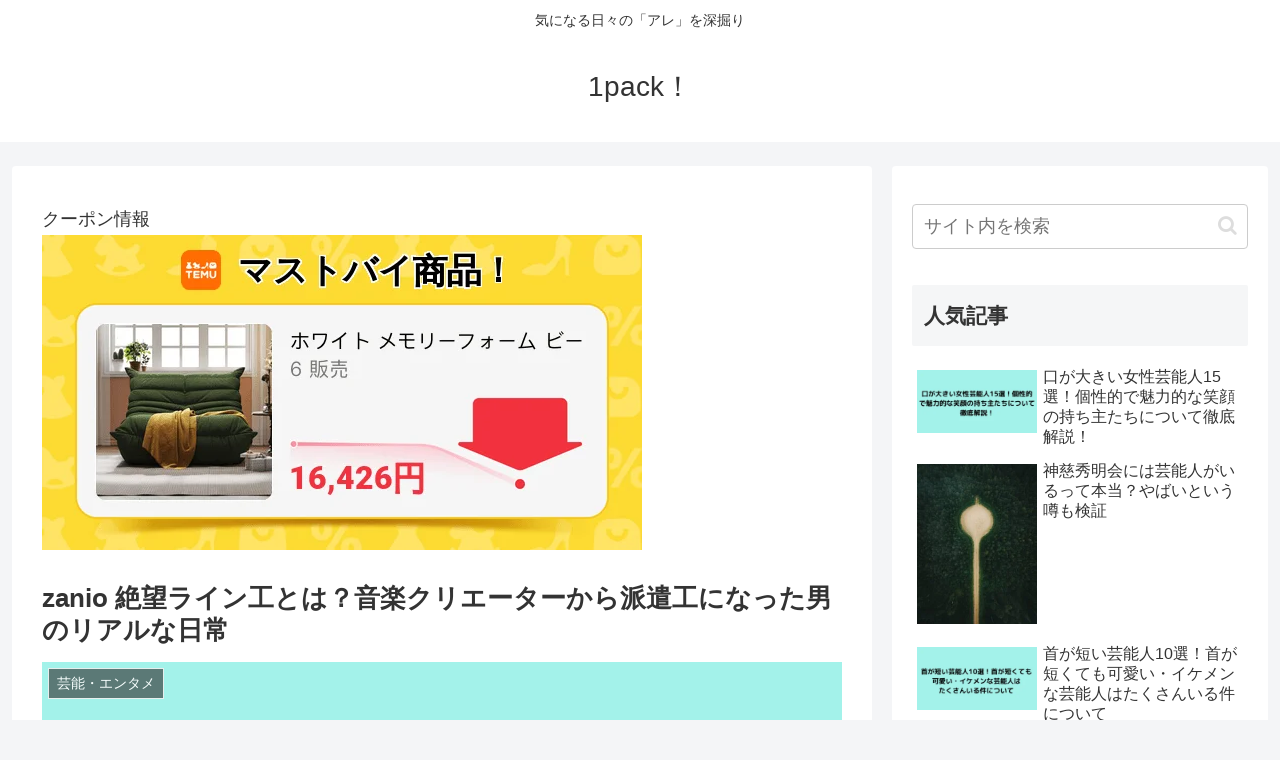

--- FILE ---
content_type: text/css
request_url: https://1pack.blog/wp-content/plugins/tag-ranking-display/tag-ranking.css?ver=6.8.3&fver=20241204034539
body_size: -82
content:
.tag-ranking .large-font { font-size: 24px; }
.tag-ranking .medium-font { font-size: 18px; }
.tag-ranking .small-font { font-size: 12px; }


--- FILE ---
content_type: application/x-javascript
request_url: https://1pack.blog/wp-content/plugins/rich-table-of-content/js/rtoc_scroll.js?ver=6.8.3&fver=20250430044212
body_size: 66
content:
jQuery(function($) {
	let headerHight = 100;
	if(rtocScrollAnimation){
		if ( rtocScrollAnimation.rtocScrollAnimation == 'on' ){
			$('#rtoc-mokuji-wrapper a[href^="#"]').click(function(){
				let speed = 480;
				let href= $(this).attr("href");
				let target = $(href == "#" || href == "" ? 'html' : href);
				let position = target.offset().top;
				$("html, body").animate({scrollTop:position - headerHight}, speed, "swing");
				return false;
			});
		}
	}
});
